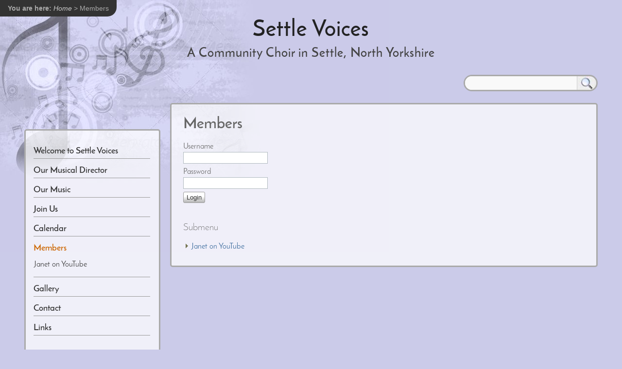

--- FILE ---
content_type: text/html; charset=utf-8
request_url: http://settlevoices.org.uk/?Members
body_size: 1878
content:
<!DOCTYPE html>

<html>
<head>
<meta http-equiv="content-type" content="text/html; charset=utf-8">
<title>Settle Voices - Members</title>
<meta name="robots" content="index, follow">
<meta name="keywords" content="Settle Voices, settle, voices, choir, community, north yorkshire, singing">
<meta name="description" content="Settle Voices - a community choir in Settle, North Yorkshire">
<meta name="author" content="Geoff Northin">
<meta name="generator" content="CMSimple 4.6.3 2016052901 - www.cmsimple.org">
<link rel="stylesheet" href="./css/core.css" type="text/css">
<link rel="stylesheet" href="./templates/riverside_flex_R/stylesheet.css" type="text/css">
<link rel="stylesheet" type="text/css" media="screen" href="./plugins/jquery/lib/jquery_ui/css/smoothness/jqueryui.css">
<script type="text/javascript" src="./plugins/jquery/lib/jquery/jquery_1-12-4_min.js"></script>
<link rel="stylesheet" href="./plugins/membersarea/css/stylesheet.css" type="text/css">
<script type="text/javascript" src="./plugins/jquery/lib/jquery_ui/jquery_ui_1-11-4_min.js"></script>
<link rel="stylesheet" href="./plugins/fotogalerie/css/stylesheet.css" type="text/css">
<link rel="stylesheet" href="./plugins/multimedia2/css/stylesheet.css" type="text/css">
<meta name="viewport" content="width=device-width, initial-scale=1, user-scalable=1">
</head>

<body id="body"  onload="">
<!-- utf-8 check: äöüß -->
<div id="top"></div>





<!-- 
############################################# 
            HEADERs CONTAINER
############################################# 
-->

<div id="tplge_headersContainer" class="tplge_headersContainer">

<!-- HEADER -->

		<div id="tplge_header" class="tplge_header">


<!-- locator -->
			<div id="tplge_locator" class="tplge_locator">
			<div id="tplge_locatorin" class="tplge_locatorin">

<b>You are here:  </b><span class="cmsimpleLocatorElement"><a href="/?Welcome_to_Settle_Voices">Home</a> &gt; </span>  <span class="cmsimpleLocatorElement">Members</span> 
			<div class="tplge_clearBoth"></div>
			</div>
			<div class="tplge_clearBoth"></div>
			</div>
			<div class="tplge_clearBoth"></div>

<h1>Settle Voices</h1>

<h2> A Community Choir in Settle, North Yorkshire</h2>


<!-- END HEADER -->

		<div class="tplge_clearBoth"></div>
		</div>
		<div class="tplge_clearBoth"></div>

</div>






<!-- 
############################################# 
            SITE CONTAINER
############################################# 
-->

<div id="tplge_siteContainer" class="tplge_siteContainer">





<!-- 
############################################# 
            CONTENTS CONTAINER
############################################# 
-->

	<div id="tplge_contentsContainer" class="tplge_contentsContainer">





<!-- CONTENT -->

		<div id="tplge_content" class="tplge_content">

<div id="tplge_content_anchor" class="tplge_content_anchor tplge_navintern">
<div class="tplge_button"><a href="#TOP"><img src="./templates/riverside_flex_R/templatefuncs/icons/top_red.gif" class="tf_top_icon" title="top" alt="top"></a></div>
<div class="tplge_button_active">Page</div>
<a href="#tplge_menu_anchor"><div class="tplge_button">Menu</div></a>
<div class="tplge_clearBoth"></div>
</div>

<!-- searchbox -->
<div class="tplge_searchboxContainer">
<form action="/" method="get">
<div id="searchbox">
<input type="text" class="text" name="search" size="12">
<input type="hidden" name="function" value="search">
 <input type="submit" class="submit" title="Search" value="  ">
</div>
</form>
<div class="tplge_clearBoth"></div>
</div>

<div class="tplge_clearBoth"></div>


			<div id="tplge_contentin" class="tplge_contentin">


<div class="langmenu_container">
</div>
<h1><strong>Members</strong></h1>
<div>

<div class="mapl_loginform">
<form action="#" method="post">
Username<br>
<input type="hidden" name="mapl_login_control" value="true">
<input type="text" name="mapl_username" class="mapl_loginform_input"><br>
Password<br>
<input type="password" name="mapl_password" class="mapl_loginform_input"><br>
<input type="submit" name="submit" class="mapl_loginform_submit" value="Login">
</form>
</div>

</div>
<div>&nbsp;</div>
<div class="tplge_submenu">
<h4>Submenu</h4>
<ul class="submenu">
<li class="doc"><a href="/?Members___Janet_on_YouTube">Janet on YouTube</a></li>
</ul>
</div>

				

			<div class="tplge_clearBoth"></div>
			</div>

<!-- END CONTENT -->

		</div>



<!-- END CONTENTS CONTAINER --> 

		<div class="tplge_clearBoth"></div>
		</div>





<div id="tplge_menu_anchor" class="tplge_menu_anchor tplge_navintern">
<div class="tplge_button"><a href="#TOP"><img src="./templates/riverside_flex_R/templatefuncs/icons/top_red.gif" class="tf_top_icon" title="top" alt="top"></a></div>
<a href="#tplge_content_anchor"><div class="tplge_button">Page</div></a>
<div class="tplge_button_active">Menu</div>
<div class="tplge_clearBoth"></div>
</div>





<!-- 
############################################# 
           SIDEBAR NAV CONTAINER
############################################# 
-->

		<div id="tplge_sidebarNav" class="tplge_sidebarNav">
		<div id="tplge_sidebarNavin" class="tplge_sidebarNavin">


<ul class="menulevel1">
<li class="Welcome_to_Settle_Voices doc"><a href="/?Welcome_to_Settle_Voices">Welcome to Settle Voices</a></li>
<li class="Our_Musical_Director doc"><a href="/?Our_Musical_Director">Our Musical Director</a></li>
<li class="Our_Musicm2526nbspm253B docs"><a href="/?Our_Music%26nbsp%3B">Our Music&nbsp;</a></li>
<li class="Join_Us doc"><a href="/?Join_Us">Join Us</a></li>
<li class="Calendar doc"><a href="/?Calendar">Calendar</a></li>
<li class="Members sdocs"><span>Members</span>
<ul class="menulevel2">
<li class="Members___Janet_on_YouTube doc"><a href="/?Members___Janet_on_YouTube">Janet on YouTube</a></li>
</ul>
</li>
<li class="Gallery docs"><a href="/?Gallery">Gallery</a></li>
<li class="Contact doc"><a href="/?Contact">Contact</a></li>
<li class="Links doc"><a href="/?Links">Links</a></li>
</ul>

		
		
<div style="clear: both;"></div>

<!-- END SIDEBAR NAV -->

		<div class="tplge_clearBoth"></div>
		</div>
		<div class="tplge_clearBoth"></div>
		</div>





<div class="tplge_news_anchor_bottom tplge_navintern">
<div class="tplge_button"><a href="#TOP"><img src="./templates/riverside_flex_R/templatefuncs/icons/top_red.gif" class="tf_top_icon" title="top" alt="top"></a></div>
<a href="#tplge_content_anchor"><div class="tplge_button">Page</div></a>
<a href="#tplge_menu_anchor"><div class="tplge_button">Menu</div></a>
<div class="tplge_clearBoth"></div>


</div>



<!-- END Site CONTAINER -->

<div class="tplge_clearBoth"></div>
</div>





<!-- 
############################################# 
            FOOTERS CONTAINER
############################################# 
-->

<div id="tplge_footersContainer" class="tplge_footersContainer">



<!-- FOOTER LINKS -->

	<div id="tplge_notes" class="tplge_notes">
	<div id="tplge_notesin" class="tplge_notesin">
<p>
Powered by <a href="http://www.cmsimple.org/en/">CMSimple</a> | 
Template: <a href="http://www.ge-webdesign.de/cmsimpletemplates/">ge-webdesign.de</a> | 


<a href="/?Members&amp;login">Login</a></p>

	<div class="tplge_clearBoth"></div>
	</div>
	</div>

<!-- END FOOTERS -->





</div>

</body>
</html>

--- FILE ---
content_type: text/css
request_url: http://settlevoices.org.uk/templates/riverside_flex_R/stylesheet.css
body_size: 3400
content:
@font-face {font-family: JosefinSans; font-style: normal; font-weight: 100; src:url("fonts/JosefinSans-Thin.ttf") format("truetype");}
@font-face {font-family: JosefinSans; font-style: normal; font-weight: 300; src:url("fonts/JosefinSans-Light.ttf") format("truetype");}
@font-face {font-family: JosefinSans; font-style: normal; font-weight: 400; src:url("fonts/JosefinSans-Regular.ttf") format("truetype");}
@font-face {font-family: JosefinSans; font-style: normal; font-weight: 600; src:url("fonts/JosefinSans-SemiBold.ttf") format("truetype");}



/* RESET BROWSERSTYLE */
body,h1,h2,h3,h4,h5,h6,p,ul,ol,li,hr,blockquote {padding: 0; margin: 0;}

/* GLOBAL */
h1, h2, h3 {font-family: JosefinSans, georgia, serif; color: #666; font-size: 32px; line-height: 1.2em; font-weight: 300; text-align: left; padding: 0; margin: 2px 0 16px 0;}
h4 {font-family: JosefinSans, georgia, serif; color: #666; font-size: 28px; text-align: left; line-height: 1.4em; font-weight: 300; margin: 15px 0 10px 0;}
h5 {font-family: JosefinSans, georgia, serif; color: #666; font-size: 26px; text-align: left; line-height: 1.4em; font-weight: 300; margin: 15px 0 10px 0;}
h6 {font-family: JosefinSans, georgia, serif; color: #666; font-size: 24px; text-align: left; line-height: 1.4em; font-weight: 300; margin: 15px 0 10px 0;}
p {margin: 10px 0;}
ol {margin: 6px 0;}
ol li {line-height: 1.0em; border: 0; padding: 3px 0; margin: 2px 0 2px 22px;}
ul {list-style-image: url(images/inhlist.gif); margin: 6px 0;}
ul li {line-height: 1.2em; border: 0; padding: 3px 0; margin: 2px 0 2px 17px;}
hr {height: 1px; clear: both; color: #a0a6a9; background-color: #a0a6a9; border: 0; margin: 16px 0;}
blockquote {padding: 2px 0 2px 20px; border-left: 3px solid #999;}





/* 
##############################
 C O N T E N T  C L A S S E S 
##############################
*/

/* Bilder / Images */
img.tplge_left {max-width: 46%; float: left; margin: 0 20px 10px 0;}
img.tplge_right {max-width: 46%; float: right; margin: 0 0 10px 20px;}
img.tplge_centered {max-width: 96%; display: block; margin: 16px auto;}
img.tplge_border {border: 5px solid #998;}
img.tplge_noborder {border: 0;}

.tplge_box01 {background: #fff; clear: both; border: 3px solid #bba; padding: 10px 16px; margin: 16px 0;}
.tplge_code {background: #eed; font-family: 'courier new', monospace; border: 1px solid #a0a9a6; padding: 6px 12px;}

.tplge_clearLeft {clear: left;}
.tplge_clearRight {clear: right;}
.tplge_clearBoth {clear: both;}





/* 
##############################
           B O D Y
##############################
*/

/* BODY UND SEITE / BODY AND PAGE */
body {color: #666; font-family: JosefinSans, arial, sans-serif; font-size: 16px; font-weight: 400; line-height: 1.4em;}
#body {background: #CBCBE9 url(images/bgbody800a.jpg) left top no-repeat; text-align: left;}
#top {font-size: 10px; line-height: 10px;}





/* 
##############################
        L A Y O U T
##############################
*/

.tplge_siteContainer {background: transparent; max-width: 1200px; padding: 0; margin: 0 auto; border: 0px solid #080!important;}
.tplge_contentsContainer {width: 900px; float: right; border: 0px solid #c00;}
.tplge_header {}
.tplge_locator {}

.tplge_content {float: left; width: 900px;}

.tplge_newsContainer {width: 300px; float: right;}
.tplge_news {width: 300px; float: left;}
.tplge_sidebarNav {float: left; width: 300px;}

.tplge_footersContainer {border: 0px solid #060;}
.tplge_notes {}





/* 
##############################
        D E S I G N
############################## 
*/

/* internal navigation and buttons for mobile touchscreens */
div.tplge_navintern {font-family: arial, sans-serif; font-weight: 700;}
div.tplge_content_anchor {display: none;}
div.tplge_menu_anchor {display: none;}
div.tplge_news_anchor {display: none;}
div.tplge_news_anchor_bottom {display: none;}
.tplge_button {background: url(images/button.jpg) repeat-x; float: left; font-size: 18px; font-weight: 400; line-height: 20px; border: 1px solid #666; border-radius: 3px; padding: 4px 6px; margin: 0 6px 0 0;}
.tplge_button_active {background: #930 url(images/buttonMaroon.jpg) repeat-x; color: #fff; float: left; font-size: 18px; font-weight: 400; line-height: 20px; border: 1px solid #666; border-radius: 3px; padding: 4px 6px; margin: 0 6px 0 0;}





/* KOPFBEREICH / HEADER */
.tplge_header {}

/* locator */
div#tplge_locator {background: #333; color: #aaa; float: left; font-family: arial, sans-serif; font-size: 14px; text-align: left; border-right: 0px solid #ccc; border-bottom: 0px solid #ccc; border-radius: 0 0 19px 0; padding: 6px 16px; margin: 0 16px 0 0;}

#tplge_header h1 {text-align: center; color: #222; font-size: 46px; line-height: 56px; font-weight: 900; letter-spacing: 1px; padding: 1px 20px; margin: 0;}

#tplge_header h2 {text-align: center; color: #444; font-size: 26px; line-height: 36px; font-weight: 600; letter-spacing: 1px; padding: 1px 20px; margin: 0;}



/* SITE CONTAINER */
.tplge_siteContainer {padding: 24px 0;}





/* CONTENTS CONTAINER */
.tplge_contentsContainer {}





/* INHALT / CONTENT */
.tplge_content {}
.tplge_contentin {background: url(images/bgcontent.png); border: 3px solid #aaa; border-radius: 5px; padding: 20px 24px; margin: 0 10px 20px 10px;}
#tplge_contentin li {background: none;}
#tplge_contentin h1, #contentin h2, #contentin h3 {}

/* searchbox */
.tplge_searchboxContainer {width: 270px; background: #fff url('images/lupe1.jpg') right top no-repeat; border: 3px solid #aaa; border-radius: 17px; color: #620; padding: 0; margin: 0 10px 24px auto; overflow: hidden;}
#searchbox {text-align: left; padding: 0; margin: 0;}
#searchbox input.submit {background: none; color: transparent; font-family: courier new; font-size: 24px; line-height: 24px; font-weight: 700; border: 0px solid #999; padding: 3px 0 0 0; margin: 0;}
#searchbox input.submit:hover {cursor: pointer;}
#searchbox input.text {width: 206px; background: #f9f9f9; float: left; font-size: 14px; border: 0; border-right: 1px solid #ccc; border-radius: 4px 0 0 4px; padding: 6px 12px; margin: 0;}

/* languagemenu */
div.langmenu_container {text-align: right; border: 0px solid #c00; padding: 0; margin: 0;}
.langmenu_container img {border: 3px solid #aaa; margin: 0 0 0 20px;}

#tplge_contentin input {background: #fff; color: #344; border: 1px solid #b0b9bf; padding: 3px 6px;}
#tplge_contentin textarea {width: 90%; background: #fff; color: #344; font-family: arial, sans-serif; font-size: 15px; border: 1px solid #b0b9bf; padding: 6px;}

#tplge_contentin input.submit, #tplge_contentin input#submit {background: url(images/button.jpg) repeat-x!important; float: left; color: #333; font-size: 14px; line-height: 18px; border: 1px solid #666; border-radius: 3px; padding: 2px 6px; margin: 0 6px 16px 0; box-shadow: 0 0 0!important}
div.submitButton {min-height: 24px;}
div.submitButton input {float: left; background: url(images/button.jpg) repeat-x!important; border: 1px solid #999!important;}

/* prev-top-next */
.tplge_inavTop {background: url(images/bginav.png); font-family: arial, sans-serif; font-size: 15px; border: 1px solid #ccc; border-radius: 3px; padding: 6px 9px; margin: 0 0 24px 0;}
.tplge_inavBottom {font-family: arial, sans-serif; font-size: 15px; border: 1px solid #ccc; border-radius: 5px; padding: 6px 9px; margin: 6px 0;}

#tplge_prevtopnext {clear: both;}
#tplge_prevtopnextin {text-align: center; border-top: 0px solid #a0a6a9; padding: 8px 0 0 0; margin: 24px 0 0 0;}
#tplge_prevtopnextin span {padding: 0 16px;}

.tplge_top {clear: both; text-align: right; padding: 8px 0 0 0;}
.tf_prevPageTitle {float: left; width: 49%; min-width: 185px; text-align: left;}
.tf_nextPageTitle {float: right; width: 49%; min-width: 185px; text-align: right;}

/* submenu */
div.tplge_submenu h4 {text-align: left; font-variant: normal; font-size: 20px;}

/* sitemap */
.sitemaplevel1 {font-size: 18px; font-weight: 700;}
.sitemaplevel2 {font-size: 17px; font-weight: 400;}
.sitemaplevel3 {font-size: 16px; font-weight: 400;}





/* NEWSBOXEN / NEWSBOXES */
div.tplge_newsContainer {padding: 0; margin: 0;}

.tplge_newsin {background: url(images/bgcontent.png); border: 3px solid #aaa; border-radius: 5px; line-height: 1.2em; padding: 16px; margin: 0 10px 20px 10px;}

div.tplge_newsin h4 {font-size: 24px; margin: 0;}
div.tplge_newsin h5 {font-size: 22px; letter-spacing: 1px; margin: 10px 0 0 0;}
div.tplge_newsin h6 {font-size: 20px; letter-spacing: 1px; margin: 10px 0 0 0;}





/* SIDEBAR NAVIGATION */
.tplge_sidebarNav {padding: 112px 0 0 0;}
.tplge_sidebarNavin {background: url(images/bgcontent.png); border: 3px solid #aaa; border-radius: 5px; padding: 16px; margin: 0 10px;}

/* toc menu */
#tplge_sidebarNav li {list-style-type: none; list-style-image: none;}

#tplge_sidebarNav ul.menulevel1 {color: #c60; font-size: 18px; line-height: 1.3em; padding: 2px 0 16px 0; margin: 0 2px 8px 0;}
#tplge_sidebarNav ul.menulevel1 li {line-height: 1.2em; text-align: left; font-weight: 700; border-bottom: 1px solid #999; padding: 12px 0 4px 0; margin: 2px 0;}

#tplge_sidebarNav ul ul.menulevel2 {border: 0; padding: 8px 0 4px 0; margin: 0;}
#tplge_sidebarNav ul ul.menulevel2 li {line-height: 1.2em; font-size: 16px; font-weight: 400; text-align: left; border: 0; padding: 4px 0 5px 1px; margin: 2px 0;}

#tplge_sidebarNav ul ul ul.menulevel3 {margin: 5px 0 0 0;}
#tplge_sidebarNav ul ul ul.menulevel3 li {line-height: 1.2em; text-align: left; border: 0; padding: 6px 0 1px 16px; margin: 2px 0;}

#tplge_sidebarNav ul.subnav {list-style-type: none; text-align: left; padding: 24px 10px 10px 10px; margin: 0;}
#tplge_sidebarNav ul.subnav li {font-size: 14px; padding: 3px 0 3px 0; margin: 3px 0;}
div.subnav {text-align: left; padding: 26px 20px 0 6px; margin: 0;}
p.lastupdate {font-size: 14px; color: #333; padding: 0 10px 0 10px;}

#tplge_sidebarNav ul.menulevel1 li.sdoc, #tplge_sidebar1 ul.menulevel1 li.sdocs {}

/* icons div */
.tplge_icons {text-align: center; padding: 12px 0 6px 0;}
#tplge_icons img {border: 0; margin: 0 12px 0 4px;}





/* FUSSLINKS / FOOTER LINKS */
.tplge_footersContainer {clear: both;}
.tplge_notesin {color: #678; font-family: arial, sans-serif; font-size: 12px; text-align: right; border: 0px solid #999; border-right: 0; border-radius: 17px 0 0 15px; padding: 90px 40px 40px 40px; margin: 0;}
#tplge_notes p {padding: 0; margin: 0;}





/* LINKFORMATIERUNG / LINKS */
a:link {color: #369; text-decoration: none;}
a:visited {color: #369; text-decoration: none;}
a:hover {color: #940; text-decoration: underline;}
a:active {color: #940; text-decoration: underline;}
a:focus {color: #940; text-decoration: underline;}

#tplge_sidebarNav ul.menulevel1 li a:link {color: #333; font-style: normal;}
#tplge_sidebarNav ul.menulevel1 li a:visited {color: #333; font-style: normal;}
#tplge_sidebarNav ul.menulevel1 li a:hover {color: #c60; font-style: normal; text-decoration: none;}
#tplge_sidebarNav ul.menulevel1 li a:active {color: #c60; font-style: normal; text-decoration: none;}
#tplge_sidebarNav ul.menulevel1 li a:focus {color: #c60; font-style: normal; text-decoration: none;}

.tplge_navintern a:link {color: #555; font-style: normal;}
.tplge_navintern a:visited {color: #555; font-style: normal;}
.tplge_navintern a:hover {color: #940; font-style: normal; text-decoration: none;}
.tplge_navintern a:active {color: #940; font-style: normal; text-decoration: none;}
.tplge_navintern a:focus {color: #940; font-style: normal; text-decoration: none;}

.tplge_locator a:link {color: #ccc; font-style: italic;}
.tplge_locator a:visited {color: #ccc; font-style: italic;}
.tplge_locator a:hover {color: #f90; font-style: italic; text-decoration: none;}
.tplge_locator a:active {color: #f90; font-style: italic; text-decoration: none;}
.tplge_locator a:focus {color: #f90; font-style: italic; text-decoration: none;}



/* 
##############################
 S O N S T I G E S / R E S T
############################## 
*/


input.mapl_loginform_submit {background: url(images/button.jpg) repeat-x!important; color: #333!important; border: 1px solid #999!important; border-radius: 3px;}
input.mapl_loginform_submit:hover {background: url(images/button.jpg) repeat-x!important; color: #333!important; border: 1px solid #999!important; border-radius: 3px; cursor: pointer;}
input.mapl_loginhint_submit {color: #fff!important; font-weight: 700; border: 3px solid #fff!important;}
input.mapl_loggedinform_submit {color: #fff!important; font-weight: 700; border: 3px solid #696!important;}




/* 
############################## 
   R E S P O N S I V E  CSS
############################## 
*/

/*
@media (min-width: 1280px) and (max-width: 1599px) {
.tplge_siteContainer {max-width: 1200px; margin: 0 auto;}
.tplge_contentsContainer {width: 900px; float: right;}
.tplge_newsContainer {width: 300px; float: right; padding: 16px 0 0 0;}
.tplge_footersContainer {margin-left: 320px;}
}
*/




@media (min-width: 960px) and (max-width: 1279px) {
.tplge_siteContainer {max-width: 900px; margin: 0 auto;}
.tplge_contentsContainer {width: 600px; float: right;}
.tplge_newsContainer {width: 600px; float: right; padding: 0;}
.tplge_footersContainer {margin-left: 320px;}

/* header */
#tplge_header h1 {font-size: 72px; line-height: 72px; letter-spacing: 0; padding: 0; margin: 36px 0 0 0;}
.tplge_searchboxContainer {margin: 0 10px 24px auto;}

/* Content Area */
.tplge_content {width: 600px; padding: 0 0 60px 0; margin: 0;}
.tplge_sidebarNav {padding: 112px 0 0 0;}
}





@media (min-width: 720px) and (max-width: 959px) {
#body {}

.tplge_siteContainer {max-width: 600px; border: 0px solid transparent; padding: 0; margin: 0 auto;}
.tplge_contentsContainer {width: 100%; padding: 0; margin: 0;}
.tplge_newsContainer {width: 100%; float: none; padding: 0 0 60px 0; margin: 0 auto;}

.tplge_locator {}

div.tplge_navintern {clear: both; padding: 24px 0 20px 0; margin: 0 auto;}
div.tplge_content_anchor {display: table;}
div.tplge_menu_anchor {display: table;}
div.tplge_news_anchor {display: table;}
div.tplge_news_anchor_bottom {display: table;}

/* header */
.tplge_header {}
#tplge_header h1 {font-size: 60px; line-height: 72px; letter-spacing: 0; padding: 0; margin: 36px 0;}

/* language menu */
div.langmenu_container {min-height: 24px; clear: left; float: none; text-align: right; border: 0px solid #c00; margin: 0;}

/* Content Area */
.tplge_searchboxContainer {margin: 6px auto 24px auto;}
.tplge_content {width: 600px; padding: 0 0 60px 0; margin: 0;}

/* News Area */
div.tplge_newsContainer {padding: 0 0 60px 0;}

/* Menu Area */
.tplge_sidebarNav {width: 300px; float: none; padding: 0; margin: 0 auto;}
}





@media (max-width: 719px) {
#body {min-width: 300px; background: #ccc url(images/bgbody800.jpg) left top no-repeat;}

h1, h2, h3 {font-size: 26px;}
h4 {font-size: 24px;}
h5 {font-size: 22px;}
h6 {font-size: 20px;}

.tplge_siteContainer {width: 100%; max-width: 420px; border: 0px solid transparent; padding: 0; margin: 0 auto;}
.tplge_contentsContainer {width: 100%; padding: 0; margin: 0;}
.tplge_newsContainer {width: 300px; float: none; padding: 0 0 60px 0; margin: 0 auto;}

.tplge_locator {}

div.tplge_navintern {clear: both; padding: 24px 0 20px 0; margin: 0 auto;}
div.tplge_content_anchor {display: table;}
div.tplge_menu_anchor {display: table;}
div.tplge_news_anchor {display: table;}
div.tplge_news_anchor_bottom {display: table;}

/* header */
.tplge_header {text-align: center;}
#tplge_header h1 {font-size: 40px; line-height: 48px; letter-spacing: 0; padding: 0; margin: 24px 0;}

/* language menu */
div.langmenu_container {min-height: 24px; clear: left; float: none; text-align: right; border: 0px solid #c00; margin: 0;}

/* Content Area */
.tplge_searchboxContainer {margin: 6px auto 24px auto;}
.tplge_content {width: 100%; float: none; padding: 0 0 60px 0; margin: 0;}

/* News Area */
div.tplge_newsContainer {width: 300px; float: none; padding: 0 0 60px 0; margin: 0 auto;}

/* Menu Area */
.tplge_sidebarNav {width: 300px; float: none; padding: 0; margin: 0 auto;}
}

/* Responsive iFrame */

.responsive-iframe-container {
position: relative;
padding-bottom: 56.25%;
padding-top: 30px;
height: 0;
overflow: hidden;
}

.responsive-iframe-container iframe,
.vresponsive-iframe-container object,
.vresponsive-iframe-container embed {
position: absolute;
top: 0;
left: 0;
width: 100% !important;
height: 100% !important;
}

--- FILE ---
content_type: text/css
request_url: http://settlevoices.org.uk/plugins/membersarea/css/stylesheet.css
body_size: 642
content:
/* FORMS */

div.mapl_loginform {}
div.mapl_logged_in_form {}
div.mapl_logged_in_hint {}
div.mareg_register_form {}

.mapl_loginform_input {
width: 160px;
font-family: arial, sans-serif;
font-size: 14px; 
border: 1px solid #999;
padding: 1px 2px 2px 2px;
margin: 0 0 6px 0;
}

.mapl_loginform_submit {
background: #444!important;
color: #fff;
border: 1px solid #fff;
padding: 1px 5px 2px 5px;
}

.mapl_loginform_submit:hover {
background: #c50!important;
}

.mapl_loggedinform_submit {
background: #070!important;
color: #fff;
border: 1px solid #fff;
padding: 1px 5px 2px 5px;
}

.mapl_loggedinform_submit:hover {
background: #c50!important;
}

.mapl_loginhint_submit {
background: #070!important;
color: #fff;
border: 1px solid #fff;
padding: 1px 5px 2px 5px;
}

.mapl_loginhint_submit:hover {
background: #c50!important;
}


/* REGISTER FORM */

div.mareg_input {
width: 300px; 
float: left; 
padding: 6px 0 0 0;
}

div.mareg_input input {
width: 90%; 
float: left; 
font-family: arial, sans-serif;
font-size: 14px;
padding: 2px;
margin: 0 0 6px 0;
}

.mareg_submit {
clear: both; 
float: left;
background: #444;
color: #fff;
border: 0px solid #ccc;
padding: 1px 3px 2px 3px;
margin: 10px 0;
}

.mareg_submit:hover {
background: #c50;
}


/* USERDATA FORM */

div.macud_input {
width: 300px; 
float: left; 
padding: 6px 0 0 0;
}

div.macud_input input {
width: 94%; 
float: left; 
font-family: arial, sans-serif;
font-size: 14px;
padding: 2px;
margin: 0 0 6px 0;
}

.macud_submit {
clear: both; 
float: left;
background: #444;
color: #fff;
border: 0px solid #ccc;
padding: 1px 3px 2px 3px;
margin: 10px 0;
}

.macud_submit:hover {
background: #c50;
}


/* MESSAGES */

.mapl_message_failed {
background: #c00; 
color: #fff; 
text-align: center; 
font-weight: 700; 
border: 3px solid #fff; 
padding: 6px;
}

.mapl_message_success {
background: #080; 
color: #fff; 
text-align: center; 
font-weight: 700; 
border: 3px solid #fff; 
padding: 6px;
}

.mapl_message_link {
text-align: center; 
font-weight: 700; 
margin-top: 24px;
}


/* BACKEND */

div.mapl_add_user_input {
width: 240px; 
float: left; 
padding: 6px 0;
}

div.mapl_add_user_input input {
width: 86%; 
float: left; 
padding: 2px;
}

.mapl_add_user_select {
width: 90%; 
padding: 1px;
}

.mapl_add_user_option {
padding: 1px 4px;
}

.mapl_submit {
background: #060;
color: #fff;
border: 0px solid #ccc;
padding: 1px 3px;
}

.mapl_submit:hover {
background: #c50;
}

.mapl_members_textarea {
min-width: 320px; 
height: 320px; 
font-family: courier new, monospace; 
font-size: 14px;
}
